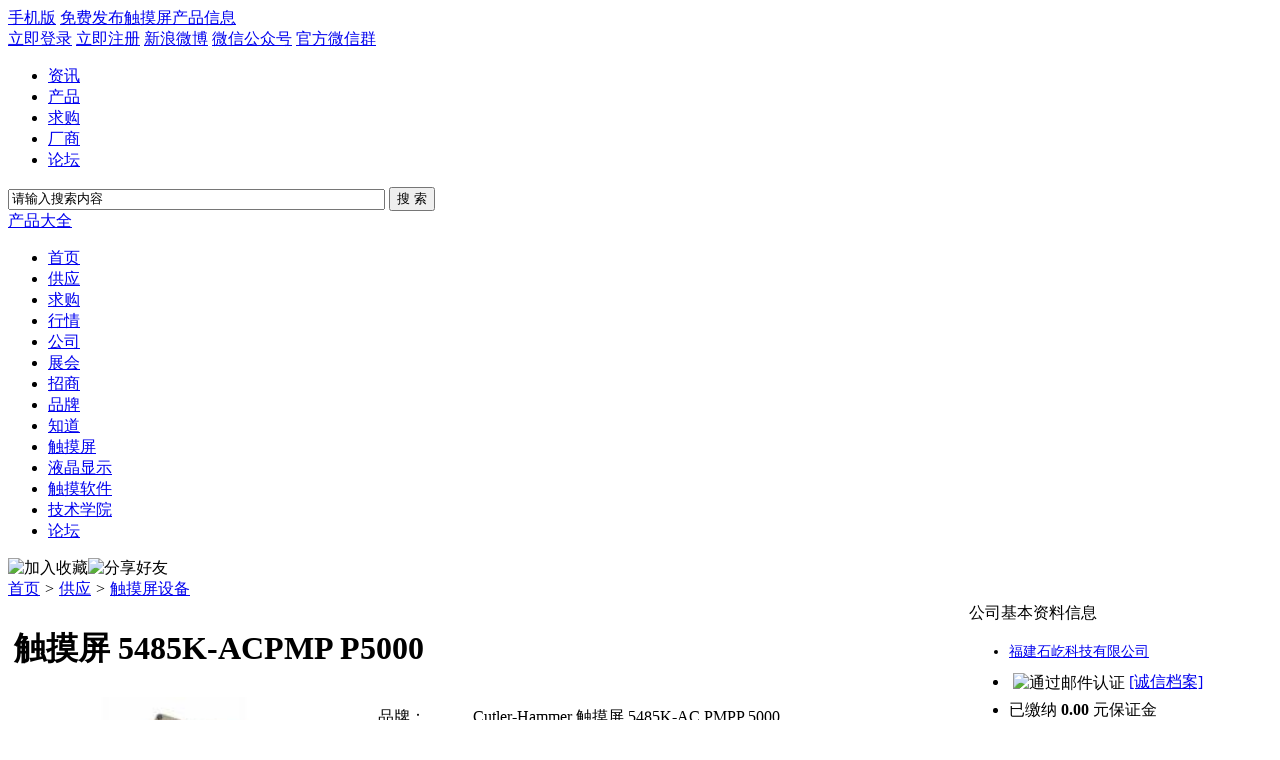

--- FILE ---
content_type: text/html;charset=UTF-8
request_url: http://b2b.51touch.com/sell/show-116373.html
body_size: 10524
content:
<!doctype html>
<html>
<head>
<meta charset="UTF-8"/>
<title>触摸屏 5485K-ACPMP P5000_触摸屏设备_供应_触摸屏与OLED网</title>
<meta name="keywords" content="触摸屏 5485K-ACPMP P5000,供应,触摸屏设备"/>
<meta name="description" content="Cutler-Hammer触摸屏5485K-AC PMPP 5000主营产品，优势供应，充足库存：各品牌DCS、PLC备件：Invensys Foxboro（福克斯波罗）：I"/>
<meta name="generator" content="DESTOON B2B - www.destoon.com"/>
<link rel="shortcut icon" type="image/x-icon" href="http://b2b.51touch.com/favicon.ico"/>
<link rel="bookmark" type="image/x-icon" href="http://b2b.51touch.com/favicon.ico"/>
<link rel="archives" title="触摸屏与OLED网" href="http://b2b.51touch.com/archiver/"/>
<link rel="stylesheet" type="text/css" href="http://b2b.51touch.com/skin/51touch/style.css"/>
<link rel="stylesheet" type="text/css" href="http://b2b.51touch.com/skin/51touch/sell.css"/>
<!--[if lte IE 6]>
<link rel="stylesheet" type="text/css" href="http://b2b.51touch.com/skin/51touch/ie6.css"/>
<![endif]-->
<script type="text/javascript">window.onerror=function(){return true;}</script><script type="text/javascript" src="http://b2b.51touch.com/lang/zh-cn/lang.js"></script>
<script type="text/javascript" src="http://b2b.51touch.com/file/script/config.js"></script>
<!--[if lte IE 9]><!-->
<script type="text/javascript" src="http://b2b.51touch.com/file/script/jquery-1.5.2.min.js"></script>
<!--<![endif]-->
<!--[if (gte IE 10)|!(IE)]><!-->
<script type="text/javascript" src="http://b2b.51touch.com/file/script/jquery-2.1.1.min.js"></script>
<!--<![endif]-->
<script type="text/javascript" src="http://b2b.51touch.com/file/script/common.js"></script>
<script type="text/javascript" src="http://b2b.51touch.com/file/script/page.js"></script>
<script type="text/javascript">
var searchid = 5;
</script>
</head>
<body>
<div id="head">
<!--顶部登录注册-->
<div class="loginbar">
<div class="wrapper">
<a href="http://m.51touch.com/">手机版</a>
<a href="http://b2b.51touch.com/sell/" target="_blank">免费发布触摸屏产品信息</a>
<div class="login-ul right">
<a href="http://b2b.51touch.com/member/enter51touch_real.php" target="_blank">立即登录</a>
<a href="http://b2b.51touch.com/member/join51touch_real.php" target="_blank">立即注册</a>
<a href="http://www.weibo.com/51touch/" target="_blank">新浪微博</a>
<a href="http://bbs.51touch.com/thread-86128-1-1.html" target="_blank">微信公众号</a>
<a href="http://bbs.51touch.com/thread-86128-1-1.html" target="_blank">官方微信群</a>
</div>
</div>
</div>
<!--顶部登录注册-->
<!--搜索框-->
<div class="wrapper mt20">
<div class="iSearch">
<div class="iSo" id="iso">
<ul class="clearfix" id="move_search">
<li class="first"><a href="javascript:void(0);" onclick="setModule('90','资讯')">资讯</a></li>
<li><a href="javascript:void(0);" onclick="setModule('5','供应')">产品</a></li>
<li><a href="javascript:void(0);" onclick="setModule('6','求购')">求购</a></li>
<li><a href="javascript:void(0);" onclick="setModule('4','公司')">厂商</a></li>
<li><a href="javascript:void(0);" onclick="setModule('91','论坛')">论坛</a></li>
</ul>
<form id="destoon_search" action="/search.php" accept-charset="utf-8" onsubmit="return Dsearch();" target="_blank">
<input name="kw" id="destoon_kw" value="请输入搜索内容" size="45" onfocus="if(this.value=='请输入搜索内容') this.value='';" class="search-box">
<input type="submit" value="搜&nbsp;索" class="search-btn">
<input type="hidden" name="kwtype" value="0">
<input type="hidden" name="searchtype" value="titlekeyword">
<input type="hidden" name="moduleid" value="90" id="destoon_moduleid">
</form>
</div>
</div>
</div>
<script>
$(function () {
let options = $("#move_search").children();
for (let i = options.length - 1; i >= 0; i--) {
$(options[i]).on('click', function(){
for (let j = options.length - 1; j >= 0; j--){
$(options[j]).removeClass("first");
}
$(this).addClass("first");
})
}
})
</script>
<!--搜索框-->
<!--导航条-->
<div class="nav">
<div class="wrapper">
<div class="product left">
<div><a href="http://b2b.51touch.com/sell/" target="_blank" class="colorf">产品大全</a></div>
</div>
<ul class="nav-list left">
<li><a href="http://b2b.51touch.com/"><span>首页</span></a></li>
<li class="menuon">
<a href="http://b2b.51touch.com/sell/">
<span>供应</span>
</a>
</li>
<li>
<a href="http://b2b.51touch.com/buy/">
<span>求购</span>
</a>
</li>
<li>
<a href="http://b2b.51touch.com/quote/">
<span>行情</span>
</a>
</li>
<li>
<a href="http://b2b.51touch.com/company/">
<span>公司</span>
</a>
</li>
<li>
<a href="http://b2b.51touch.com/exhibit/">
<span>展会</span>
</a>
</li>
<li>
<a href="http://b2b.51touch.com/invest/">
<span>招商</span>
</a>
</li>
<li>
<a href="http://b2b.51touch.com/brand/">
<span>品牌</span>
</a>
</li>
<li>
<a href="http://b2b.51touch.com/know/">
<span>知道</span>
</a>
</li>
<li><a href="http://www.51touch.com/touchscreen/"><span>触摸屏</span></a></li>
<li><a href="http://www.51touch.com/lcd/"><span>液晶显示</span></a></li>
<li><a href="http://www.51touch.com/software/"><span>触摸软件</span></a></li>
<li><a href="http://www.51touch.com/technology/"><span>技术学院</span></a></li>
<li><a href="http://bbs.51touch.com/"><span>论坛</span></a></li>
</ul>
<div class="clear"></div>
</div>
</div>
<!--导航条-->
</div><script type="text/javascript">var module_id= 5,item_id=116373,content_id='content',img_max_width=900;</script>
<div class="m">
<div class="nav"><div><img src="http://b2b.51touch.com/skin/51touch/image/ico-like.png" class="share" title="加入收藏" onclick="SendFav(5, 116373);"/><img src="http://b2b.51touch.com/skin/51touch/image/ico-share.png" class="share" title="分享好友" onclick="Dshare(5, 116373);"/></div><a href="http://b2b.51touch.com/">首页</a> <i>&gt;</i> <a href="http://b2b.51touch.com/sell/">供应</a> <i>&gt;</i> <a href="http://b2b.51touch.com/sell/list/5/">触摸屏设备</a></div>
<div class="b20 bd-t"></div>
</div>
<div class="m">
<table width="100%">
<tr>
<td valign="top">
<table width="100%">
<tr>
<td colspan="3"><h1 class="title_trade" id="title">触摸屏 5485K-ACPMP P5000</h1></td>
</tr>
<tr>
<td width="330" valign="top">
<div id="mid_pos"></div>
<div id="mid_div" onmouseover="SAlbum();" onmouseout="HAlbum();" onclick="PAlbum(Dd('mid_pic'));">
<img src="http://b2b.51touch.com/file/upload/202211/18/0931116530523.jpg.middle.jpg" width="320" height="240" id="mid_pic"/><span id="zoomer"></span>
</div>
<div class="b10"></div>
<div>
<img src="http://b2b.51touch.com/file/upload/202211/18/0931116530523.jpg.thumb.jpg" width="60" height="60" onmouseover="if(this.src.indexOf('nopic60.gif')==-1)Album(0, 'http://b2b.51touch.com/file/upload/202211/18/0931116530523.jpg.middle.jpg');" class="ab_on" id="t_0"/><img src="http://b2b.51touch.com/skin/51touch/image/nopic60.gif" width="60" height="60" onmouseover="if(this.src.indexOf('nopic60.gif')==-1)Album(1, 'http://b2b.51touch.com/skin/51touch/image/nopic320.gif');" class="ab_im" id="t_1"/><img src="http://b2b.51touch.com/skin/51touch/image/nopic60.gif" width="60" height="60" onmouseover="if(this.src.indexOf('nopic60.gif')==-1)Album(2, 'http://b2b.51touch.com/skin/51touch/image/nopic320.gif');" class="ab_im" id="t_2"/></div>
<div class="b10"></div>
<div onclick="PAlbum(Dd('mid_pic'));" class="c_b t_c c_p"><img src="http://b2b.51touch.com/skin/51touch/image/ico_zoom.gif" width="16" height="16" align="absmiddle"/> 点击图片查看原图</div>
</td>
<td width="16">&nbsp;</td>
<td valign="top">
<div id="big_div" style="display:none;"><img src="" id="big_pic"/></div>
<table width="100%" cellpadding="5" cellspacing="5">
<tr>
<td>品牌：</td>
<td>Cutler-Hammer	触摸屏	5485K-AC PMPP 5000</td>
</tr>
<tr>
<td>1：</td>
<td>PLC</td>
</tr>
<tr>
<td>1：</td>
<td>模块</td>
</tr>
<tr>
<td>1：</td>
<td>DSC</td>
</tr>
<tr>
<td>单价：</td>
<td class="f_b f_orange">面议</td>
</tr>
<tr>
<td>起订：</td>
<td class="f_b f_orange">1 件</td>
</tr>
<tr>
<td>供货总量：</td>
<td class="f_b f_orange">999 件</td>
</tr>
<tr>
<td>发货期限：</td>
<td>自买家付款之日起  <span class="f_b f_orange">3</span> 天内发货</td>
</tr>
<tr>
<td>所在地：</td>
<td>福建 厦门市</td>
</tr>
<tr>
<td>有效期至：</td>
<td>长期有效</td>
</tr>
<tr>
<td width="80">最后更新：</td>
<td>2022-11-18 19:39</td>
</tr>
<tr>
<td colspan="2">
<img src="http://b2b.51touch.com/skin/51touch/image/btn_inquiry.gif" alt="询价" class="c_p" onclick="Go('http://b2b.51touch.com/sell/inquiry-htm-itemid-116373.html');"/>
</td>
</tr>
</table>
</td>
</tr>
</table>
</td>
<td width="16">&nbsp;</td>
<td width="300" valign="top">
<div class="contact_head">公司基本资料信息</div>
<div class="contact_body" id="contact"><ul>
<li class="f_b t_c" style="padding:3px 0 5px 0;font-size:14px;"><a href="http://b2b.51touch.com/shop/fjsy0151/" target="_blank" title="福建石屹科技有限公司&#10;贸易商">福建石屹科技有限公司</a></li>
<li class="f_green" style="padding-top:6px;padding-bottom:6px;">
&nbsp;<img src="http://b2b.51touch.com/member/image/v_email.gif" width="16" height="16" align="absmiddle" title="通过邮件认证"/>&nbsp;<a href="http://b2b.51touch.com/shop/fjsy0151/credit/">[诚信档案]</a>
</li>
<li class="f_green">已缴纳 <strong>0.00</strong> 元保证金</li>
<li style="padding-top:6px;padding-bottom:6px;">
<span>联系人</span>苏女士(女士)&nbsp;&nbsp;
<a href="http://b2b.51touch.com/member/chat.php?touser=fjsy0151&mid=5&itemid=116373" target="_blank" rel="nofollow"><img src="http://b2b.51touch.com/api/online.png.php?username=fjsy0151&mid=5&itemid=116373&style=0" title="点击交谈/留言" alt="" align="absmiddle" onerror="this.src=DTPath+'file/image/web-off.gif';"/></a>&nbsp;<a href="http://wpa.qq.com/msgrd?v=3&uin=2258362411&site=qq&menu=yes" target="_blank" rel="nofollow"><img src="http://wpa.qq.com/pa?p=1:2258362411:4" title="点击QQ交谈/留言" alt="" align="absmiddle" onerror="this.src=DTPath+'file/image/qq-off.gif';" onload="if(this.width==77){this.src=DTPath+'file/image/qq-off.gif';}else if(this.width==23){this.src=DTPath+'file/image/qq.gif';}"/></a>&nbsp;</li>
<li><span>会员</span> [<font class="f_gray">当前离线</font>] <a href="http://b2b.51touch.com/member/friend.php?action=add&username=fjsy0151">[加为商友]</a> <a href="http://b2b.51touch.com/member/message.php?action=send&touser=fjsy0151">[发送信件]</a></li>
<li><span>邮件</span><img src="http://b2b.51touch.com/api/image.png.php?auth=ba6ffki4QiEEsl1pbP1Z9vxMtmdG5D-S-XqH733Ruxp-P-mNZY1TkN93lXHgG2mmgfC47Q-E--E-" align="absmddle"/></li><li><span>电话</span><img src="http://b2b.51touch.com/api/image.png.php?auth=03a4xMEpW41kTUlGWSlkM8-P-7g0b0HknnPEJmq22aP3g89HMtarf-S-s48cwA-E--E-" align="absmddle"/></li><li><span>手机</span><img src="http://b2b.51touch.com/api/image.png.php?auth=98261ZZt0Mey6JSMfvamX04N-P-C71qZN1nbetc1IXCxFW1C8NvZyc0ZIGTA-E--E-" align="absmddle"/></li><li><span>地区</span>福建-厦门市</li>
<li title="福建省厦门市湖里区嘉园路137号104室"><span>地址</span><a href="http://b2b.51touch.com/api/address.php?auth=c1f7Atr1Mwv-P-xhpTxPPjCVRr-P-MnPVjPer65nBMlTs-P-baq4MTsyY0Ur9lhy-P-7cv-S-iaotwBXFX1szBDj5dTSZ7w0tXr-P-WcrP-P-6Z4JcwKcYcL08wPBXtcfT251OQdsDP5GtOM42xGjRW7HU2lYSghQw" target="_blank">福建省厦门市湖里区嘉园路137号104室</a></li><li>
<div class="companyInfo">
<a class="dp" href="http://b2b.51touch.com/shop/fjsy0151/" title="进入店铺" target="_blank" rel="nofollow">进入店铺</a>
<a class="gs" href="http://b2b.51touch.com/shop/fjsy0151/introduce/" title="公司介绍" target="_blank">公司介绍</a>
<a class="dz" href="http://b2b.51touch.com/shop/fjsy0151/contact/" title="公司地址" target="_blank">公司地址</a>
<a class="cp" href="http://b2b.51touch.com/shop/fjsy0151/mall/" title="产品信息" target="_blank">产品信息</a>
</div>
</li>
</ul>
</div>
</td>
</tr>
</table>
</div>
<div class="m">
<div class="head-txt"><strong>详细说明</strong></div>
<div class="content c_b" id="content">&nbsp;Cutler-Hammer<span style="white-space:pre">	</span>触摸屏<span style="white-space:pre">	</span>5485K-AC PMPP 5000<br />
<div>主营产品，优势供应，充足库存：各品牌DCS、PLC备件：Invensys Foxboro（福克斯波罗）：I/A Series系统，FBM（现场输入/输出模块）顺序控制、梯形逻辑控制、事故追忆处理、数模转换、输入/输出信号处理、数据通信及处理等。Invensys Triconex:冗余容错控制系统、基于三重模件冗余（TMR）结构的现代化的容错控制器。</div>
<div>Bently Nevada（本特利）：3500/3300系统Westinghouse</div>
<div>（西屋）：OVATION系统、WDPF系统、WEStation系统备件。</div>
<div>Rockwell Allen-Bradley: Reliance瑞恩、SLC500/1747/1746、MicroLogix/1761/1763/1762/1766/1764、CompactLogix/1769/1768、Logix5000/1756/1789/1794/1760/1788、PLC-5/1771/1785等。</div>
<div>&nbsp;</div>
<div>　　Schneider Modicon（施耐德莫迪康）：Quantum 140系列处理器、控制卡、电源模块等。</div>
<div>&nbsp;</div>
<div>　　ABB：工业机器人备件DSQC系列、Bailey INFI 90等。Motorola（摩托罗拉）：MVME 162、MVME 167、MVME1772、MVME177等系列。</div>
<div>&nbsp;</div>
<div>　　XYCOM：I/O、VME板和处理器等。</div>
<div>&nbsp;</div>
<div>　　GE FANUC(GE发那科)：模块、卡件、驱动器等各类备件。</div>
<div>&nbsp;</div>
<div>　　Yaskawa（安川）：伺服控制器、伺服马达、伺服驱动器。</div>
<div>&nbsp;</div>
<div>　　Bosch Rexroth（博世力士乐）：Indramat，I/O模块,PLC控制器,驱动模块等。</div>
<div>&nbsp;</div>
<div>　　Woodward（伍德沃德）：SPC阀位控制器、PEAK150数字控制器。</div>
<div>&nbsp;</div>
<div>　　Rosemount罗斯蒙特：压力变送器、流量计。 工业机器人系统备件</div>
<div>&nbsp;</div>
<div>　　优势品牌：ABB Robots、FANUC Robots、YASKAWA Robots、KUKA Robots、Mitsubishi Robots、 OTC Robots、Panaso<em></em>nic Robots、MOTOMAN Robots等。</div>
<div>&nbsp; Natio<em></em>nal Instruments NI PXIe-1062Q 8-Slot PXI Express Chassis</div>
<div>&nbsp; Natio<em></em>nal Instruments NI PXIe-1062Q 8-Slot PXI Express Chassis&nbsp;</div>
<div>&nbsp; Natio<em></em>nal Instruments NI 183432A-01 Cable 1 Meter</div>
<div>&nbsp; Natio<em></em>nal Instruments NI 183432A-01 Cable 1 Meter&nbsp;</div>
<div>&nbsp; Natio<em></em>nal Instruments NI PCI-GPIB Interface Adapter Card 188513E-01L</div>
<div>&nbsp; Natio<em></em>nal Instruments NI PCI-GPIB Interface Adapter Card 188513E-01L&nbsp;</div>
<div>&nbsp; Natio<em></em>nal Instruments NI PXI-5404 100 MHz Frequency Source</div>
<div>&nbsp; Natio<em></em>nal Instruments NI PXI-5404 100 MHz Frequency Source&nbsp;</div>
<div>&nbsp; Natio<em></em>nal Instruments NI PXI-5421 100 MS/s, 16-Bit Arbitrary Waveform Gener</div>
<div>&nbsp; Natio<em></em>nal Instruments NI PXI-5421 100 MS/s, 16-Bit Arbitrary Waveform Gener&nbsp;</div>
<div>&nbsp; Natio<em></em>nal Instruments NI PXI-5610 2.7 GHz Downconverter</div>
<div>&nbsp; Natio<em></em>nal Instruments NI PXI-5610 2.7 GHz Downconverter&nbsp;</div>
<div>&nbsp; Natio<em></em>nal Instruments NI PXI-5671 2.7 GHz RF Vector Signal Generator</div>
<div>&nbsp; Natio<em></em>nal Instruments NI PXI-5671 2.7 GHz RF Vector Signal Generator&nbsp;</div>
<div>&nbsp; Natio<em></em>nal Instruments NI PXIe-5611</div>
<div>&nbsp; Natio<em></em>nal Instruments NI PXIe-5611&nbsp;</div>
<div>&nbsp; NATIo<em></em>nAL INSTRUMENTS 6030E 100KS/S Multifo<em></em>nctions I/O 16 Entr&eacute;e, 16BITS (WB4</div>
<div>&nbsp; NATIo<em></em>nAL INSTRUMENTS 6030E 100KS/S Multifo<em></em>nctions I/O 16 Entr&eacute;e, 16BITS (WB4&nbsp;</div>
<div>[Natio<em></em>nal Instruments] PXI-4060 TESTED 184793L-01 Multimeter&nbsp;&nbsp;</div>
<div>[Natio<em></em>nal Instruments] PXI-4060 TESTED 184793L-01 Multimeter&nbsp; &nbsp;</div>
<div>&nbsp; NATIo<em></em>nAL INSTRUMENTS 188142-01 SHIELDED CABLE 2X -&nbsp; &nbsp;(CL83)</div>
<div>&nbsp; NATIo<em></em>nAL INSTRUMENTS 188142-01 SHIELDED CABLE 2X -&nbsp; (CL83)&nbsp;</div>
<div>&nbsp; NATIo<em></em>nAL INSTRUMENTS 778618-01 cFP-CB-1 Anschlussblock Fieldpoint- Neu (P1)</div>
<div>&nbsp; NATIo<em></em>nAL INSTRUMENTS 778618-01 cFP-CB-1 Anschlussblock Fieldpoint- Neu (P1)&nbsp;</div>
<div>&nbsp; NATIo<em></em>nAL INSTRUMENTS DAQPAD-6020E 16/8 INPUTS 12-BIT MULTIFUNCTION I/O (YR61)</div>
<div>&nbsp; NATIo<em></em>nAL INSTRUMENTS DAQPAD-6020E 16/8 INPUTS 12-BIT MULTIFUNCTION I/O (YR61)&nbsp;</div>
<div>&nbsp; NATIo<em></em>nAL INSTRUMENTS MODEL SCB-68 I/O Co<em></em>nNECTOR BLOCK (AZ23)</div>
<div>&nbsp; NATIo<em></em>nAL INSTRUMENTS MODEL SCB-68 I/O Co<em></em>nNECTOR BLOCK (AZ23)&nbsp;</div>
<div>&nbsp; NATIo<em></em>nAL INSTRUMENTS MODEL SCB-68 P/N 182469-01 Co<em></em>nNECTOR BLOCK (WY99)</div>
<div>&nbsp; NATIo<em></em>nAL INSTRUMENTS MODEL SCB-68 P/N 182469-01 Co<em></em>nNECTOR BLOCK (WY99)&nbsp;</div>
<div>&nbsp; NATIo<em></em>nAL INSTRUMENTS NI PXI-1042 MAINf<em></em>rame CHASSIS (DQ149)</div>
<div>&nbsp; NATIo<em></em>nAL INSTRUMENTS NI PXI-1042 MAINf<em></em>rame CHASSIS (DQ149)</div>
<div>&nbsp; NATIo<em></em>nAL INSTRUMENTS NI PXI-1042 Mainf<em></em>rame Chassis (DQ149)</div>
<div>&nbsp; NATIo<em></em>nAL INSTRUMENTS NI PXI-1042 MAINf<em></em>rame CHASSIS (DQ149)&nbsp;</div>
<div>&nbsp; NATIo<em></em>nAL INSTRUMENTS NI PXI-1042 MAINf<em></em>rame CHASSIS (DQ149)&nbsp;</div>
<div>&nbsp; NATIo<em></em>nAL INSTRUMENTS NI PXI-1042 Mainf<em></em>rame Chassis (DQ149)&nbsp;</div>
<div>&nbsp; NATIo<em></em>nAL INSTRUMENTS NI PXI-1042 Mainf<em></em>rame Telaio (DQ149)</div>
<div>&nbsp; NATIo<em></em>nAL INSTRUMENTS NI PXI-1042 Mainf<em></em>rame Telaio (DQ149)&nbsp;</div>
<div>&nbsp; NATIo<em></em>nAL INSTRUMENTS NI PXI-1045 (ZQ66)</div>
<div>&nbsp; NATIo<em></em>nAL INSTRUMENTS NI PXI-1045 (ZQ66)&nbsp;</div>
<div>&nbsp; NATIo<em></em>nAL INSTRUMENTS NI PXI-1045 (ZQ67)</div>
<div>&nbsp; NATIo<em></em>nAL INSTRUMENTS NI PXI-1045 (ZQ67)&nbsp;</div>
<div>&nbsp; NATIo<em></em>nAL INSTRUMENTS SCB-68 Anschlussblock (JK3)</div>
<div>&nbsp; NATIo<em></em>nAL INSTRUMENTS SCB-68 Anschlussblock (JK3)&nbsp;</div>
<div>&nbsp; NATIo<em></em>nAL INSTRUMENTS SCB-68 Blocco Co<em></em>nnettore (JK2)</div>
<div>&nbsp; NATIo<em></em>nAL INSTRUMENTS SCB-68 Blocco Co<em></em>nnettore (JK2)&nbsp;</div>
<div>&nbsp; NATIo<em></em>nAL INSTRUMENTS SCB-68 Blocco Co<em></em>nnettore (JK6)</div>
<div>&nbsp; NATIo<em></em>nAL INSTRUMENTS SCB-68 Blocco Co<em></em>nnettore (JK6)&nbsp;</div>
<div>&nbsp; NATIo<em></em>nAL INSTRUMENTS SCB-68 Co<em></em>nNECTOR BLOCK (JK2)</div>
<div>&nbsp; NATIo<em></em>nAL INSTRUMENTS SCB-68 Co<em></em>nNECTOR BLOCK (JK2)</div>
<div>&nbsp; NATIo<em></em>nAL INSTRUMENTS SCB-68 Co<em></em>nNECTOR BLOCK (JK2)&nbsp;</div>
<div>&nbsp; NATIo<em></em>nAL INSTRUMENTS SCB-68 Co<em></em>nNECTOR BLOCK (JK2)&nbsp;</div>
<div>&nbsp; NATIo<em></em>nAL INSTRUMENTS SCB-68 Co<em></em>nNECTOR BLOCK (JK3)</div>
<div>&nbsp; NATIo<em></em>nAL INSTRUMENTS SCB-68 Co<em></em>nNECTOR BLOCK (JK3)&nbsp;</div>
<div>&nbsp; NATIo<em></em>nAL INSTRUMENTS SCB-68 Co<em></em>nNECTOR BLOCK (JK5)</div>
<div>&nbsp; NATIo<em></em>nAL INSTRUMENTS SCB-68 Co<em></em>nNECTOR BLOCK (JK5)&nbsp;</div>
<div>&nbsp; NATIo<em></em>nAL INSTRUMENTS SCB-68 DATA ACQUISITION MODULE (I8)</div>
<div>&nbsp; NATIo<em></em>nAL INSTRUMENTS SCB-68 DATA ACQUISITION MODULE (I8)&nbsp;</div>
<div>&nbsp; NATIo<em></em>nAL INSTRUMENTS SCB-68 I/O Anschlussblock (DF14)</div>
<div>&nbsp; NATIo<em></em>nAL INSTRUMENTS SCB-68 I/O Anschlussblock (DF14)&nbsp;</div>
<div>&nbsp; NATIo<em></em>nAL INSTRUMENTS SCB-68 I/O Blocco Co<em></em>nnettore (FX81)</div>
<div>&nbsp; NATIo<em></em>nAL INSTRUMENTS SCB-68 I/O Blocco Co<em></em>nnettore (FX81)&nbsp;</div>
<div>&nbsp; NATIo<em></em>nAL INSTRUMENTS SCB-68 I/O Co<em></em>nNECTOR BLOCK (DF10)</div>
<div>&nbsp; NATIo<em></em>nAL INSTRUMENTS SCB-68 I/O Co<em></em>nNECTOR BLOCK (DF10)&nbsp;</div>
<div>&nbsp; NATIo<em></em>nAL INSTRUMENTS SCB-68 I/O Co<em></em>nNECTOR BLOCK (FX81)</div>
<div>&nbsp; NATIo<em></em>nAL INSTRUMENTS SCB-68 I/O Co<em></em>nNECTOR BLOCK (FX81)</div>
<div>&nbsp; NATIo<em></em>nAL INSTRUMENTS SCB-68 I/O Co<em></em>nNECTOR BLOCK (FX81)&nbsp;</div>
<div>&nbsp; NATIo<em></em>nAL INSTRUMENTS SCB-68 I/O Co<em></em>nNECTOR BLOCK (FX81)&nbsp;</div>
<div>&nbsp; NATIo<em></em>nAL INSTRUMENTS SCB-68 I/O Co<em></em>nNECTOR BLOCK (HG1)</div>
<div>&nbsp; NATIo<em></em>nAL INSTRUMENTS SCB-68 I/O Co<em></em>nNECTOR BLOCK (HG1)</div>
<div>&nbsp; NATIo<em></em>nAL INSTRUMENTS SCB-68 I/O Co<em></em>nNECTOR BLOCK (HG1)&nbsp;</div>
<div>&nbsp; NATIo<em></em>nAL INSTRUMENTS SCB-68 I/O Co<em></em>nNECTOR BLOCK (HG1)&nbsp;</div>
<div>&nbsp; NATIo<em></em>nAL INSTRUMENTS SCB-68 P/N 182469-01 Blocco Co<em></em>nnettore (JQ4)</div>
<div>&nbsp; NATIo<em></em>nAL INSTRUMENTS SCB-68 P/N 182469-01 Blocco Co<em></em>nnettore (JQ4)&nbsp;</div>
<div>&nbsp; NATIo<em></em>nAL INSTRUMENTS SCB-68 P/N 182469-01 Co<em></em>nNECTOR BLOCK (JQ4)&nbsp;</div>
<div>&nbsp; NATIo<em></em>nAL INSTRUMENTS SCB-68 SHIELDED I/O Co<em></em>nNECTOR BLOCK (DA130)</div>
<div>&nbsp; NATIo<em></em>nAL INSTRUMENTS SCB-68 SHIELDED I/O Co<em></em>nNECTOR BLOCK (DA130)&nbsp;</div>
<div>&nbsp;Natio<em></em>nal Instruments Mod&egrave;le SCB-68 I/O Bloc Co<em></em>nnecteur (AZ22)</div>
<div>&nbsp;Natio<em></em>nal Instruments Mod&egrave;le SCB-68 I/O Bloc Co<em></em>nnecteur (AZ22)&nbsp;</div>
<div>&nbsp;NATIo<em></em>nAL INSTRUMENTS Ni DAQPad-6052E Acquisition Module (GS10)</div>
<div>&nbsp;NATIo<em></em>nAL INSTRUMENTS Ni DAQPad-6052E Acquisition Module (GS10)&nbsp;</div>
<div>&nbsp;NATIo<em></em>nAL INSTRUMENTS Ni PXI-1045 (ZQ65)</div>
<div>&nbsp;NATIo<em></em>nAL INSTRUMENTS Ni PXI-1045 (ZQ65)&nbsp;</div>
<div>&nbsp;NATIo<em></em>nAL INSTRUMENTS Ni PXI-1045 (ZQ66)</div>
<div>&nbsp;NATIo<em></em>nAL INSTRUMENTS Ni PXI-1045 (ZQ66)&nbsp;</div>
<div>&nbsp;NATIo<em></em>nAL INSTRUMENTS PXI-8156 Co<em></em>ntrolador (BT2)</div>
<div>&nbsp;NATIo<em></em>nAL INSTRUMENTS PXI-8156 Co<em></em>ntrolador (BT2)&nbsp;</div>
<div>&nbsp;NATIo<em></em>nAL INSTRUMENTS PXI-8156 Co<em></em>nTROLLER (BT2)</div>
<div>&nbsp;NATIo<em></em>nAL INSTRUMENTS PXI-8156 Co<em></em>nTROLLER (BT2)&nbsp;</div>
<div>&nbsp;NATIo<em></em>nAL INSTRUMENTS SCB-68 Blindado Yo / O Bloque Co<em></em>nector Con / Alambres</div>
<div>&nbsp;NATIo<em></em>nAL INSTRUMENTS SCB-68 Blindado Yo / O Bloque Co<em></em>nector Con / Alambres&nbsp;</div>
<div>&nbsp;NATIo<em></em>nAL INSTRUMENTS SCB-68 Bloc Co<em></em>nnecteur (JK4)</div>
<div>&nbsp;NATIo<em></em>nAL INSTRUMENTS SCB-68 Bloc Co<em></em>nnecteur (JK4)&nbsp;</div>
<div>&nbsp;Natio<em></em>nal Instruments SCB-68 I/O Bloc Co<em></em>nnecteur (HG2)</div>
<div>&nbsp;Natio<em></em>nal Instruments SCB-68 I/O Bloc Co<em></em>nnecteur (HG2)&nbsp;</div>
<div>&nbsp;Natio<em></em>nal Instruments SCB-68 Yo / O Bloque Co<em></em>nector (HG2)</div>
<div>&nbsp;Natio<em></em>nal Instruments SCB-68 Yo / O Bloque Co<em></em>nector (HG2)&nbsp;</div>
<div>&nbsp; &nbsp; NATIo<em></em>nAL INSTRUMENTS MODEL SCB-68 I/O Co<em></em>nNECTOR BLOCK (AZ23)</div>
<div>&nbsp; &nbsp; NATIo<em></em>nAL INSTRUMENTS SCB-68 Co<em></em>nNECTOR BLOCK (JK2)</div>
<div>&nbsp; &nbsp; NATIo<em></em>nAL INSTRUMENTS SCB-68 I/O Co<em></em>nNECTOR BLOCK (FX81)</div>
<div>&nbsp; &nbsp; NATIo<em></em>nAL INSTRUMENTS SCB-68 I/O Co<em></em>nNECTOR BLOCK (HG1)</div>
<div>&nbsp; &nbsp; NATIo<em></em>nAL INSTRUMENTS SCB-68 P/N 182469-01 Co<em></em>nNECTOR BLOCK (JQ4)</div>
<div>&nbsp; &nbsp;Natio<em></em>nal Instruments Mod&egrave;le SCB-68 I/O Bloc Co<em></em>nnecteur (AZ22)</div>
<div>&nbsp; &nbsp;NATIo<em></em>nAL INSTRUMENTS SCB-68 Bloc Co<em></em>nnecteur (JK4)</div>
<div>&nbsp; &nbsp;Natio<em></em>nal Instruments SCB-68 I/O Bloc Co<em></em>nnecteur (HG2)</div>
<div>&nbsp; NATIo<em></em>nAL INSTRUMENTS SCB-68 I/O Co<em></em>nNECTOR BLOCK (MM)</div>
<div>182920K-01 Natio<em></em>nal Instruments PCI-DIO-96 Digital I/O Interface Card</div>
<div>182920K-01 Natio<em></em>nal Instruments PCI-DIO-96 Digital I/O Interface Card&nbsp;</div>
<div>183480E-01 Natio<em></em>nal instruments PCI-DIO-32HS High Speed DAQ card Lot Of 2&nbsp; &nbsp;</div>
<div>183480E-01 Natio<em></em>nal instruments PCI-DIO-32HS High Speed DAQ card Lot Of 2&nbsp;</div>
<div>183689D-02 Natio<em></em>nal Instruments PCI-6703 NI DAQ I/O Card</div>
<div>183689D-02 Natio<em></em>nal Instruments PCI-6703 NI DAQ I/O Card&nbsp;</div>
<div>185681D-01 NATIo<em></em>nAL INSTRUMENTS PCI-6527 DAQ Card, Isolated Digital I/O Card</div>
<div>185681D-01 NATIo<em></em>nAL INSTRUMENTS PCI-6527 DAQ Card, Isolated Digital I/O Card&nbsp;</div>
<div>186169B-02 Natio<em></em>nal Instruments PCI-6034E Multifuction I/O,16 Input,16 Bits</div>
<div>186169B-02 Natio<em></em>nal Instruments PCI-6034E Multifuction I/O,16 Input,16 Bits&nbsp;</div>
<div>187570E-02 Natio<em></em>nal Instruments PCI-6024E Analog Input Multifunction DAQ Card</div>
<div>187570E-02 Natio<em></em>nal Instruments PCI-6024E Analog Input Multifunction DAQ Card&nbsp;</div>
<div>1PCS PCI-6024E NI DAQ Card Analog Input Multifunction</div>
<div>1PCS PCI-6024E NI DAQ Card Analog Input Multifunction</div>
<div>1PCS PCI-6024E NI DAQ Card Analog Input Multifunction&nbsp;</div>
<div>1PCS PCI-6024E NI DAQ Card Analog Input Multifunction&nbsp;</div>
<div>&nbsp; for second-hand NI USB-6525 779640-01 solid state relay channel isolation</div>
<div>&nbsp; NATIo<em></em>nAL INSTRUMENTS GPIB-ENET/100 Ethernet GPIB Co<em></em>ntroller No AC Adaptor</div>
<div>AS IS: Natio<em></em>nal Instruments PXIE-8135 PXIe, 2.3 GHz Quad-Core PXI Controller</div>
<div>AS IS: Natio<em></em>nal Instruments PXIE-8135 PXIe, 2.3 GHz Quad-Core PXI Controller&nbsp;</div>
<div>Black Flip Lid Instrument Case 195x127x58mm Interior Aluminium Panel OL0319</div>
<div>Black Flip Lid Instrument Case 195x127x58mm Interior Aluminium Panel OL0319&nbsp;</div>
<div>Buy directly from Keysight Multi-Vendor Outlet</div>
<div>for second-hand NI USB-6525 779640-01 solid state relay channel isolation</div>
<div>for second-hand NI USB-6525 779640-01 solid state relay channel isolation&nbsp;</div>
<div>GPIB cable Natio<em></em>nal Instruments 1 Metre</div>
<div>GPIB cable Natio<em></em>nal Instruments 1 Metre&nbsp;</div>
<div>Interface Adapter Card 188513B-01</div>
<div>Natio<em></em>nal Instrumens NI GPIB-USB-HS Interface Adapter IEEE 488&nbsp; &nbsp;</div>
<div>Natio<em></em>nal Instrumens NI GPIB-USB-HS Interface Adapter IEEE 488&nbsp; &nbsp;</div>
<div>Natio<em></em>nal Instrument GPIB-140A optical to IEEE co<em></em>nverter EMC chamber testing</div>
<div>Natio<em></em>nal Instrument GPIB-140A optical to IEEE co<em></em>nverter EMC chamber testing&nbsp;</div>
<div>Natio<em></em>nal Instrument GPIB-USB-HS GPIB to USB Co<em></em>ntroller (BBE2)</div>
<div>Natio<em></em>nal Instrument GPIB-USB-HS GPIB to USB Co<em></em>ntroller (BBE2)&nbsp;</div>
<div>Natio<em></em>nal Instrument GPIB-USB-HS+ GPIB to USB Co<em></em>ntroller &amp; Analyzer&nbsp; (37D6)</div>
<div>Natio<em></em>nal Instrument GPIB-USB-HS+ GPIB to USB Co<em></em>ntroller &amp; Analyzer (37D6)&nbsp;</div>
<div>NATIo<em></em>nAL INSTRUMENTS&nbsp; NI 9263&nbsp; 198856B-01L&nbsp; 4 Channel Analog Output</div>
<div>Natio<em></em>nal Instruments&nbsp; NI PXI-6220 16-Bit, 250 kS/s, 16 Analog Inputs</div>
<div>NATIo<em></em>nAL INSTRUMENTS&nbsp; PCI-6534 PCB CARD</div>
<div>Natio<em></em>nal Instruments (NI) PXI-2566 16-SPDT Relay Module #6894</div>
<div>Natio<em></em>nal Instruments (NI) PXI-2566 16-SPDT Relay Module #6894&nbsp;</div>
<div>Natio<em></em>nal Instruments 181638-01B NI GPIB Cable Extender / Extension Adapter</div>
<div>Natio<em></em>nal Instruments 181638-01B NI GPIB Cable Extender / Extension Adapter</div>
<div>Natio<em></em>nal Instruments 181638-01B NI GPIB Cable Extender / Extension Adapter&nbsp;</div>
<div>Natio<em></em>nal Instruments 181638-01B NI GPIB Cable Extender / Extension Adapter&nbsp;</div>
<div>Natio<em></em>nal Instruments 181638-01B Ni Gpib Cable Extenseur / Extension Adaptateur</div>
<div>Natio<em></em>nal Instruments 181638-01B Ni Gpib Cable Extenseur / Extension Adaptateur&nbsp;</div>
<div>Natio<em></em>nal Instruments 182802A-002&nbsp; VXI&nbsp; MXI-2 Cable Assembly</div>
<div>Natio<em></em>nal Instruments 182802A-002 VXI MXI-2 Cable Assembly&nbsp;</div>
<div>NATIo<em></em>nAL INSTRUMENTS 182849-02 SH1006868 SHIELDED CABLE (R5S2.2)</div>
<div>NATIo<em></em>nAL INSTRUMENTS 182849-02 SH1006868 SHIELDED CABLE (R5S2.2)&nbsp;</div>
<div>Natio<em></em>nal instruments 183455N-01 PCI-MIO-16E-01</div>
<div>Natio<em></em>nal instruments 183455N-01 PCI-MIO-16E-01&nbsp;</div>
<div>NATIo<em></em>nAL INSTRUMENTS 184199C-01 CSM-10A Current Shut Module</div>
<div>NATIo<em></em>nAL INSTRUMENTS 184199C-01 CSM-10A Current Shut Module&nbsp;</div>
<div>NATIo<em></em>nAL INSTRUMENTS 184411M-01 Multifo<em></em>nction Daq Carte - Neuf en Bo?te</div>
<div>NATIo<em></em>nAL INSTRUMENTS 184411M-01 Multifo<em></em>nction Daq Carte - Neuf en Bo?te&nbsp;</div>
<div>Natio<em></em>nal Instruments 184677d-01 PCI 232/485 8 CH Interface Card</div>
<div>Natio<em></em>nal Instruments 184677d-01 PCI 232/485 8 CH Interface Card&nbsp;</div>
<div>Natio<em></em>nal Instruments 184979B-01 PCI FlexMotion Board Universal Motion Interface</div>
<div>Natio<em></em>nal Instruments 184979B-01 PCI FlexMotion Board Universal Motion Interface&nbsp;</div>
<div>Natio<em></em>nal Instruments 6034E PCI-6034E 200 kS/s Multifunction I/O 16 Input.&nbsp; &nbsp; &nbsp;2C</div>
<div>Natio<em></em>nal Instruments 6034E PCI-6034E 200 kS/s Multifunction I/O 16 Input. 2C&nbsp;</div>
<div>Natio<em></em>nal Instruments 6035E 200kS/s Multifunction I/O 16 Inputs, 16 Bits PCI Card</div>
<div>Natio<em></em>nal Instruments 6035E 200kS/s Multifunction I/O 16 Inputs, 16 Bits PCI Card&nbsp;</div>
<div>Natio<em></em>nal Instruments 6052E Multifunction I/O</div>
<div>Natio<em></em>nal Instruments 6052E Multifunction I/O&nbsp;</div>
<div>Natio<em></em>nal Instruments 6608 System Timing</div>
<div>Natio<em></em>nal Instruments 6608 System Timing&nbsp;</div>
<div>Natio<em></em>nal Instruments 763061-02 Rev C 2.1 Meters GPIB Cable</div>
<div>Natio<em></em>nal Instruments 763061-02 Rev C 2.1 Meters GPIB Cable&nbsp;</div>
<div>Natio<em></em>nal Instruments 763061-03 Type X2, REV C, 4.1 Meter</div>
<div>Natio<em></em>nal Instruments 763061-03 Type X2, REV C, 4.1 Meter</div>
<div>Natio<em></em>nal Instruments 763061-03 Type X2, REV C, 4.1 Meter&nbsp;</div>
<div>Natio<em></em>nal Instruments 763061-03 Type X2, REV C, 4.1 Meter&nbsp;</div>
<div>Natio<em></em>nal Instruments 763061-03 Type X2, Rev C, 4.1 M&egrave;tre</div>
<div>Natio<em></em>nal Instruments 763061-03 Type X2, Rev C, 4.1 M&egrave;tre&nbsp;</div>
<div>Natio<em></em>nal Instruments ASSY183873A-02 PC-DIO-24/PNP 183873A-02</div>
<div>Natio<em></em>nal Instruments ASSY183873A-02 PC-DIO-24/PNP 183873A-02&nbsp;</div>
<div>Natio<em></em>nal Instruments AT-MI0-16DE-10 ISA Card 184578P-01</div>
<div>Natio<em></em>nal Instruments AT-MI0-16DE-10 ISA Card 184578P-01&nbsp;</div>
<div>Natio<em></em>nal Instruments AT-MIO-16E-10 ISA Analog Input Multifuntion 132640C-01</div>
<div>Natio<em></em>nal Instruments AT-MIO-16E-10 ISA Analog Input Multifuntion 132640C-01&nbsp;</div>
<div>Natio<em></em>nal Instruments cFP-2020 Rugged Intelligent Ethernet Co<em></em>ntroller Interface</div>
<div>Natio<em></em>nal Instruments cFP-2020 Rugged Intelligent Ethernet Co<em></em>ntroller Interface&nbsp;</div>
<div>Natio<em></em>nal Instruments Corporation 780446-4096 4GB DDR2 RAM4</div>
<div>Natio<em></em>nal Instruments Corporation 780446-4096 4GB DDR2 RAM4&nbsp;</div>
<div>Natio<em></em>nal Instruments Digital Electro<em></em>nics FPGA Board - CCA 193426B-01L for Elvis</div>
<div>Natio<em></em>nal Instruments Digital Electro<em></em>nics FPGA Board - CCA 193426B-01L for Elvis&nbsp;</div>
<div>Natio<em></em>nal Instruments GPIB-120A 181555-01 Rev B4 Bus Expander/Isolator</div>
<div>Natio<em></em>nal Instruments GPIB-120A 181555-01 Rev B4 Bus Expander/Isolator&nbsp;</div>
<div>NATIo<em></em>nAL INSTRUMENTS GPIB-ENET/100 Ethernet GPIB Co<em></em>ntroller No AC Adaptor</div>
<div>NATIo<em></em>nAL INSTRUMENTS GPIB-ENET/100 Ethernet GPIB Co<em></em>ntroller No AC Adaptor&nbsp;</div>
<div>Natio<em></em>nal Instruments GPIB-PCII GPIB Interface Card</div>
<div>Natio<em></em>nal Instruments GPIB-PCII GPIB Interface Card&nbsp;</div>
<div>Natio<em></em>nal Instruments GPIB-USB-HS GPIB Co<em></em>ntroller for Hi-Speed USB</div>
<div>Natio<em></em>nal Instruments GPIB-USB-HS GPIB Co<em></em>ntroller for Hi-Speed USB</div>
<div>Natio<em></em>nal Instruments GPIB-USB-HS GPIB Co<em></em>ntroller for Hi-Speed USB&nbsp;</div>
<div>Natio<em></em>nal Instruments GPIB-USB-HS GPIB Co<em></em>ntroller for Hi-Speed USB&nbsp;</div>
<div>NATIo<em></em>nAL INSTRUMENTS IMAQ PCI-1405 SINGLE CHANNEL ACQUISITION MODULE 185816G-02</div>
<div>NATIo<em></em>nAL INSTRUMENTS IMAQ PCI-1405 SINGLE CHANNEL ACQUISITION MODULE 185816G-02&nbsp;</div>
<div>NATIo<em></em>nAL INSTRUMENTS IMAQ PCI-1410 ACQUISITION MODULE</div>
<div>NATIo<em></em>nAL INSTRUMENTS IMAQ PCI-1410 ACQUISITION MODULE&nbsp;</div>
<div>Natio<em></em>nal Instruments ISC-1772 Smart Camera Kit</div>
<div>Natio<em></em>nal Instruments ISC-1772 Smart Camera Kit&nbsp;</div>
<div>Natio<em></em>nal Instruments Mainf<em></em>rame mount brackets</div>
<div>Natio<em></em>nal Instruments Mainf<em></em>rame mount brackets&nbsp;</div>
<div>Natio<em></em>nal Instruments MC-MIO-16&nbsp; Card with software &amp;&nbsp; manual - 1989 -&nbsp; &nbsp;in box</div>
<div>Natio<em></em>nal Instruments MC-MIO-16 Card with software &amp; manual - 1989 -&nbsp; &nbsp;in box&nbsp;</div>
<div>NATIo<em></em>nAL INSTRUMENTS N114</div>
<div>NATIo<em></em>nAL INSTRUMENTS N114&nbsp;</div>
<div>Natio<em></em>nal Instruments NI 6584 Module full duplex differential with Serial Cable</div>
<div>Natio<em></em>nal Instruments NI 6584 Module full duplex differential with Serial Cable&nbsp;</div>
<div>NATIo<em></em>nAL INSTRUMENTS NI 9263 198856B-01L 4 Channel Analog Output&nbsp;</div>
<div>Natio<em></em>nal Instruments NI 9421 with DSUB 8Ch 24 sinking&nbsp; Digital input&nbsp;</div>
<div>Natio<em></em>nal Instruments NI 9421 with DSUB 8Ch 24 sinking Digital input&nbsp;</div>
<div>Natio<em></em>nal Instruments NI AT-FBUS 183769C-01 Fieldbus Host System ISA PC interface</div>
<div>Natio<em></em>nal Instruments NI AT-FBUS 183769C-01 Fieldbus Host System ISA PC interface&nbsp;</div>
<div>Natio<em></em>nal Instruments NI cRIO-9022 Real-Time Controller&nbsp;</div>
<div>Natio<em></em>nal Instruments NI cRIO-9022 Real-Time Controller&nbsp;</div>
<div>Natio<em></em>nal Instruments NI PCI-7811R R-Series PCI-781XR Digital RIO DAQ CARD&nbsp;<br />
<br />
主要销售世界各大电气品牌产品，如果您有需求，请联系我们，我们将会给您一个满意的价格。<br />
<br />
<br />
<br />
&nbsp;</div></div>
<div class="head-txt"><span><a href="http://b2b.51touch.com/shop/fjsy0151/sell/" target="_blank">更多<i>&gt;</i></a></span><strong>本企业其它产品</strong></div>
<div class="list-thumb"><table width="100%">
<tr><td width="12.5%" valign="top"><a href="http://b2b.51touch.com/sell/show-116426.html"><img src="http://b2b.51touch.com/file/upload/202211/23/1712572030523.jpg.thumb.jpg" width="100" height="100" alt="西门子	触摸屏	6AV6 642-OBA01-1AX1"/></a>
<ul><li><a href="http://b2b.51touch.com/sell/show-116426.html" title="西门子	触摸屏	6AV6 642-OBA01-1AX1">西门子	触摸屏	6AV6 6</a></li></ul></td>
<td width="12.5%" valign="top"><a href="http://b2b.51touch.com/sell/show-116428.html"><img src="http://b2b.51touch.com/file/upload/202211/23/1721004730523.jpg.thumb.jpg" width="100" height="100" alt="AB	触摸屏	2711-K6C10"/></a>
<ul><li><a href="http://b2b.51touch.com/sell/show-116428.html" title="AB	触摸屏	2711-K6C10">AB	触摸屏	2711-K6C10</a></li></ul></td>
<td width="12.5%" valign="top"><a href="http://b2b.51touch.com/sell/show-116373.html"><img src="http://b2b.51touch.com/file/upload/202211/18/0931116530523.jpg.thumb.jpg" width="100" height="100" alt="触摸屏 5485K-ACPMP P5000"/></a>
<ul><li><a href="http://b2b.51touch.com/sell/show-116373.html" title="触摸屏 5485K-ACPMP P5000">触摸屏 5485K-ACPMP P</a></li></ul></td>
<td width="12.5%" valign="top"><a href="http://b2b.51touch.com/sell/show-116374.html"><img src="http://b2b.51touch.com/file/upload/202211/18/0944216030523.jpg.thumb.jpg" width="100" height="100" alt="UNIOP	触摸屏	CP01R-04-0045"/></a>
<ul><li><a href="http://b2b.51touch.com/sell/show-116374.html" title="UNIOP	触摸屏	CP01R-04-0045">UNIOP	触摸屏	CP01R-0</a></li></ul></td>
<td width="12.5%" valign="top"><a href="http://b2b.51touch.com/sell/show-116375.html"><img src="http://b2b.51touch.com/file/upload/202211/18/0947225030523.jpg.thumb.jpg" width="100" height="100" alt="西门子	显示屏	802S显示屏 402-1905"/></a>
<ul><li><a href="http://b2b.51touch.com/sell/show-116375.html" title="西门子	显示屏	802S显示屏 402-1905">西门子	显示屏	802S显</a></li></ul></td>
<td width="12.5%" valign="top"><a href="http://b2b.51touch.com/sell/show-116356.html"><img src="http://b2b.51touch.com/file/upload/202211/16/1529443930523.jpg.thumb.jpg" width="100" height="100" alt="HP	模块	E8001-66442"/></a>
<ul><li><a href="http://b2b.51touch.com/sell/show-116356.html" title="HP	模块	E8001-66442">HP	模块	E8001-66442</a></li></ul></td>
<td width="12.5%" valign="top"><a href="http://b2b.51touch.com/sell/show-116358.html"><img src="http://b2b.51touch.com/file/upload/202211/16/1540074030523.jpg.thumb.jpg" width="100" height="100" alt="约克离心机	液晶显示板 	6091L-0040A"/></a>
<ul><li><a href="http://b2b.51touch.com/sell/show-116358.html" title="约克离心机	液晶显示板 	6091L-0040A">约克离心机	液晶显示</a></li></ul></td>
<td width="12.5%" valign="top"><a href="http://b2b.51touch.com/sell/show-116359.html"><img src="http://b2b.51touch.com/file/upload/202211/16/1543295130523.jpg.thumb.jpg" width="100" height="100" alt="普洛菲斯	触摸屏	GP477R-EG41-24VP"/></a>
<ul><li><a href="http://b2b.51touch.com/sell/show-116359.html" title="普洛菲斯	触摸屏	GP477R-EG41-24VP">普洛菲斯	触摸屏	GP47</a></li></ul></td>
</tr></table>
</div>
<div id="comment_div" style="display:;">
<div class="head-txt"><span><a href="http://b2b.51touch.com/comment/index-htm-mid-5-itemid-116373.html"><b id="comment_count" class="px16 f_red">0</b> 条</a></span><strong>相关评论</strong></div>
<div class="c_b" id="comment_main"><div></div></div>
</div>
<script type="text/javascript" src="http://b2b.51touch.com/file/script/comment.js"></script>
</div>
<script type="text/javascript" src="http://b2b.51touch.com/file/script/album.js"></script>
<script type="text/javascript" src="http://b2b.51touch.com/file/script/content.js"></script><div class="bottom">
<div class="bot-content">
<div class="bot-left">
<div class="bot-left-title">关于中国触摸屏网</div>
<div class="bot-left-content df">
<div class="bot-left-l">
<li><a href="http://www.51touch.com/company/service/">商务合作</a></li>
<li><a href="http://www.51touch.com/data/sitemap.html">网站地图</a></li>
<li><a href="http://b2b.51touch.com/guestbook/">意见反馈</a></li>
<li><a href="http://www.51touch.com/company/policy/">隐私政策</a></li>
</div>
<div class="bot-left-r">
<li><a href="http://www.51touch.com/company/software/">触控软件</a></li>
<li><a href="http://www.51touch.com/company/post/">欢迎投稿</a></li>
<li><a href="http://www.51touch.com/company/copyright/">版权声明</a></li>
<li><a href="http://www.51touch.com/company/">关于我们</a></li>
</div>
</div>
</div>
<div class="bot-center">
<div class="bot-left-title">产品咨询</div>
<div class="bot-center-lx">
<ul>
<li><a href="http://www.51touch.com/company/software/">触摸屏查询软件<br>购买联系方式</a></li>
<li><a href="http://www.51touch.com/company/producer/">触控面板<br>购买联系方式</a></li>
<li><a href="http://www.51touch.com/company/device/">触控面板设备<br>购买联系方式</a></li>
<li><a href="http://www.51touch.com/company/device/">触控面板设备<br>购买联系方式</a></li>
<li><a href="http://www.51touch.com/company/vendor/">触控面板原材料<br>购买联系方式</a></li>
</ul>
</div>
</div>
<div class="bot-right df">
<div class="df df-col">
<span class="bot-left-title">业务咨询微信</span>
<img width="120" src="http://b2b.51touch.com/skin/51touch/image/qrcode.jpg">
</div>
<div class="df df-col">
<span class="bot-left-title">行业交流微群</span>
<img width="120" src="http://b2b.51touch.com/skin/51touch/image/weixin.jpg">
</div>
</div>
</div>
<div class="c">
业务咨询QQ：<a target="_blank" href="tencent://Message/?Uin=805568462&amp;websiteName=local.edu.com:8888=&amp;Menu=yes" rel="nofollow"><img src="http://wpa.qq.com/pa?p=2:805568462:41%20&amp;r=0.888141446449537" alt="触摸屏技术,触摸屏报价,触摸屏软件咨询" title="触摸屏技术,触摸屏报价,触摸屏软件咨询"></a>
805568462
触摸屏软件开发：<a target="_blank" href="tencent://Message/?Uin=893008608&amp;websiteName=local.edu.com:8888=&amp;Menu=yes" rel="nofollow"><img src="http://wpa.qq.com/pa?p=2:893008608:41%20&amp;r=0.749275966476781" alt="触摸屏软件,触摸查询系统,触摸查询软件" title="触摸屏软件,触摸查询系统,触摸查询软件"></a>
893008608
媒体合作QQ：<a target="_blank" href="tencent://Message/?Uin=893008608&amp;websiteName=local.edu.com:8888=&amp;Menu=yes" rel="nofollow"><img src="http://wpa.qq.com/pa?p=2:893008608:41%20&amp;r=0.749275966476781"></a>
893008608
</div>
<div class="df df-sp-bt">
<div class="width-80 c">
<div style="color: #fff">网站广告、经销商加盟、触摸屏软件销售： 028-85108892 13183843395 028-66219290 联系人： 张小姐</div>
<div>地址：成都市高升桥东路2号高盛中心1109室 电子邮件： 43361182@51touch.com</div>
</div>
<div>
</div>
</div>
<div class="c">
<span>@2020 51Touch.Com All rights reserved</span>
<a href="http://www.miitbeian.gov.cn/" rel="nofollow" target="_blank" class="colord2">蜀ICP备05002005号</a>
</div>
</div>
<div class="back2top"><a href="javascript:void(0);" title="返回顶部">&nbsp;</a></div>
<script type="text/javascript">
</script>
</body>
</html>

--- FILE ---
content_type: application/javascript
request_url: http://b2b.51touch.com/file/script/config.js
body_size: 234
content:
var DTPath = "http://b2b.51touch.com/";var DTMob = "";var SKPath = "http://b2b.51touch.com/skin/51touch/";var MEPath = "http://b2b.51touch.com/member/";var DTEditor = "fckeditor";var CKDomain = "";var CKPath = "/";var CKPrex = "b2b_";